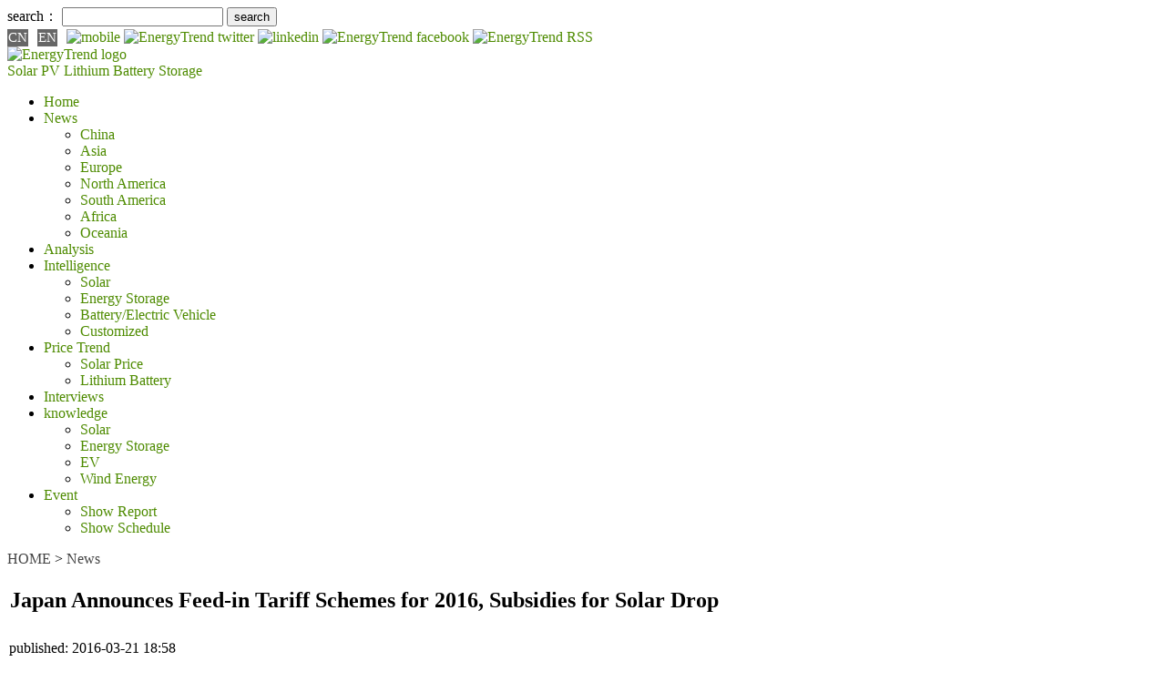

--- FILE ---
content_type: text/html; charset=UTF-8
request_url: https://www.energytrend.com/news/20160321-10309.html
body_size: 10856
content:
<!DOCTYPE html>
<head>
    <meta http-equiv="Content-Type" content="text/html; charset=utf-8">
    <title>Japan Announces Feed-in Tariff Schemes for 2016, Subsidies for Solar Drop - EnergyTrend</title>
    <meta name="keywords" content="PV">
    <meta name="description" content="Japan’s Ministry of Economic, Trade and Industry (METI) has announced the new feed-in tariff schemes for renewable energy resources for the fiscal yea..."/>
    <link rel="shortcut icon" href="/favicon.ico"/>
    <link rel="alternate" type="application/rss+xml"
          title="EnergyTrend - Solar Energy, Electric Vehicle, Power Battery, Wind Energy , Renewable Energy, Green Energy RSS"
          href="/rss.xml">
    <link rel="stylesheet" href="/wp-content/themes/twentytwelve/style.css" type="text/css">

            <!-- twitter card -->
        <meta name="twitter:card" content="summary_large_image"/>
        <meta property="og:url" content="https://www.energytrend.com/news/20160321-10309.html"/>
        <meta property="og:title" content="Japan Announces Feed-in Tariff Schemes for 2016, Subsidies for Solar Drop - EnergyTrend"/>
        <meta property="og:description" content="Japan’s Ministry of Economic, Trade and Industry (METI) has announced the new feed-in tariff schemes for renewable energy resources for the fiscal yea..."/>
        <meta property="og:image" content="https://img.energytrend.com/wp-content/uploads/2016/03/japan_fit_en.png"/>
    
        
    
                        <link rel="canonical" href="https://www.energytrend.com/news/20160321-10309.html">
            <link rel="alternate" media="only screen and (max-width: 640px)"
                  href="https://m.energytrend.com/news/20160321-10309.html"/>
            
	<script async src="https://pagead2.googlesyndication.com/pagead/js/adsbygoogle.js?client=ca-pub-1991057826427406" crossorigin="anonymous"></script>
	
    <!-- 載入Jquery -->
    <!-- <script src="https://www.energytrend.com/wp-content/themes/twentytwelve/js/jquery-3.2.1.min.js"></script> -->

    <script src="https://code.jquery.com/jquery-2.2.4.min.js"
            integrity="sha256-BbhdlvQf/xTY9gja0Dq3HiwQF8LaCRTXxZKRutelT44=" crossorigin="anonymous"></script>

	<!-- 設置 SweetAlert 的 CSS -->
    <link rel="stylesheet" href="https://cdn.jsdelivr.net/npm/sweetalert2@11/dist/sweetalert2.min.css">
    <!-- 設置 SweetAlert 的 JS -->
    <script src="https://cdn.jsdelivr.net/npm/sweetalert2@11"></script>
	<script type='text/javascript' src="/wp-content/themes/twentytwelve/js/et-cookies.js?ver=2601161002"></script>

    <script type="text/javascript">
        //getUserHeader();

        /*
         * 取得使用者header
         * @return [type] [description]
         */
        function getUserHeader() {
            $.ajax({
                url: "/user/header",
                success: function(data) {
                    $('#user_header').html(data);
                },
                error: function(xhr, status, error) {
                    console.log(error);
                }
            });
        }

        jQuery(document).ready(function() {
            var etUserCookieDays = 1;
            var domainHost = 'www.energytrend.com';
            const token = new URLSearchParams(window.location.search).get('device_token');
            const cleanUrl = window.location.protocol + "//" + window.location.host + window.location.pathname + window.location.hash;
            history.replaceState({path: cleanUrl}, '', cleanUrl);
            // 重新添加註冊按鈕的事件監聽
            $('.register-button').on('click', function(event) {
                event.preventDefault(); // 防止默認連結行為
                const registrationUrl = 'https://www.energytrend.com/news/20160321-10309.html';
                const host = 'https://www.trendforce.com';

                // 使用 SweetAlert 來顯示對話框
                Swal.fire({
                    title: 'Important Notice',
                    html: `
                                <p>Please be advised that we are currently undergoing brand integration.</p>
                                <p>To register for a new account, kindly visit our TrendForce website:</p>
                                <p><a href="https://www.trendforce.com" target="_blank">https://www.trendforce.com</a></p>
                                <p>Thank you for your understanding. We look forward to your registration!</p>
                            `,
                    showCloseButton: true,
                    confirmButtonText: 'Take me to it'
                }).then((result) => {
                    if (result.isConfirmed) {
                        window.location.href = host + '/register?redirect=' + registrationUrl;
                    }
                });
            });

            $('.logout-btn').on('click', function(event) {
                destroy_user_cookie(domainHost);
            });

            jQuery.when(get_login_status())
                .then(function(response, textStatus) {
                    header_btn_display();
                })
                .fail(function(response, textStatus) {
                    header_btn_display();
                });

            // 檢查登入狀態
                function get_login_status() {
                    var etUser = get_user_cookie();
                    if (etUser.is_login == 1) {
                        console.log('get_login_status:', 'already login');
                        return {};
                    }
                    var memberHost = 'https://www.trendforce.com/';

                    return jQuery.ajax({
                        method: 'GET',
                        url: memberHost + 'api/user/getUserInfo?device_token=' + token,
                        dataType: 'json',
                        headers: {
                            'Content-Type': 'application/json',
                            'Accept': 'application/json',
                            'Authorization': "41dfC7e0ff88ib251a02B73J6e7c57m5",
                        },
                        success: function (response) {
                            console.log('loginStatus:', response.message);

                            if (response.error == 1) {
                                console.log('loginError:', response.message);
                            } else {
                                console.log('loginName:', response.result.name);
                                set_user_cookie(
                                    response.result.name,
                                    response.result.email,
                                    response.result.user_id,
                                    etUserCookieDays, domainHost
                                );
                            }
                        },
                        error: function (response, textStatus, jqXHR) {
                            console.log('loginStatus:', 'member site connect fail');
                        }
                    });
                }

                // 使用cookie判斷版位顯示/隱藏
                function header_btn_display() {
                    var etUser = get_user_cookie();
                    var username = etUser.username;
					var email = etUser.email;

                    if (etUser.is_login == 1) {
                        console.log(etUser.username);
                        jQuery('#register_header').hide()
                        jQuery('#user_header').show()
                    } else {
                        jQuery('#register_header').show()
                        jQuery('#user_header').hide()
                    }
                }
        });

    </script>

        <script async src="https://securepubads.g.doubleclick.net/tag/js/gpt.js"></script>
    <script>
        window.googletag = window.googletag || {
            cmd: []
        };
        googletag.cmd.push(function() {
            googletag.defineSlot('/23101350658/ET_EN_PC_All_H1_728x90', [728, 90], 'div-gpt-ad-1713167266079-0').setCollapseEmptyDiv(true).addService(googletag.pubads());
            googletag.defineSlot('/23101350658/ET_EN_PC_All_H2_300x250', [300, 250], 'div-gpt-ad-1713167315193-0').setCollapseEmptyDiv(true).addService(googletag.pubads());
            googletag.defineSlot('/23101350658/ET_EN_PC_IDX_H3_300x50', [300, 50], 'div-gpt-ad-1713167369077-0').setCollapseEmptyDiv(true).addService(googletag.pubads());
            googletag.defineSlot('/23101350658/ET_EN_PC_IDX_H4_300x50', [300, 50], 'div-gpt-ad-1713167395475-0').setCollapseEmptyDiv(true).addService(googletag.pubads());
            googletag.defineSlot('/23101350658/ET_EN_PC_H5-SingleVideo_300x168', [300, 168], 'div-gpt-ad-1713167416504-0').setCollapseEmptyDiv(true).addService(googletag.pubads());
            googletag.defineSlot('/23101350658/ET_EN_PC_H5-VideoBanner_300x600', [300, 600], 'div-gpt-ad-1713167437480-0').setCollapseEmptyDiv(true).addService(googletag.pubads());
            googletag.defineSlot('/23101350658/ET_EN_PC_L01_150x75', [150, 75], 'div-gpt-ad-1713167459359-0').setCollapseEmptyDiv(true).addService(googletag.pubads());
            googletag.defineSlot('/23101350658/ET_EN_PC_L02_150x75', [150, 75], 'div-gpt-ad-1713167486111-0').setCollapseEmptyDiv(true).addService(googletag.pubads());
            googletag.defineSlot('/23101350658/ET_EN_PC_L03_150x75', [150, 75], 'div-gpt-ad-1713167511572-0').setCollapseEmptyDiv(true).addService(googletag.pubads());
            googletag.defineSlot('/23101350658/ET_EN_PC_L04_150x75', [150, 75], 'div-gpt-ad-1713167537123-0').setCollapseEmptyDiv(true).addService(googletag.pubads());
            googletag.defineSlot('/23101350658/ET_EN_PC_L05_150x75', [150, 75], 'div-gpt-ad-1713167564361-0').setCollapseEmptyDiv(true).addService(googletag.pubads());
            googletag.defineSlot('/23101350658/ET_EN_PC_L06_150x75', [150, 75], 'div-gpt-ad-1713167587985-0').setCollapseEmptyDiv(true).addService(googletag.pubads());
            googletag.defineSlot('/23101350658/ET_EN_PC_L07_150x75', [150, 75], 'div-gpt-ad-1713167611608-0').setCollapseEmptyDiv(true).addService(googletag.pubads());
            googletag.defineSlot('/23101350658/ET_EN_PC_L08_150x75', [150, 75], 'div-gpt-ad-1713167634131-0').setCollapseEmptyDiv(true).addService(googletag.pubads());
            googletag.defineSlot('/23101350658/ET_EN_PC_L09_150x75', [150, 75], 'div-gpt-ad-1713167678953-0').setCollapseEmptyDiv(true).addService(googletag.pubads());
            googletag.defineSlot('/23101350658/ET_EN_PC_L10_150x75', [150, 75], 'div-gpt-ad-1713167702764-0').setCollapseEmptyDiv(true).addService(googletag.pubads());
            googletag.defineSlot('/23101350658/ET_EN_PC_L11_150x75', [150, 75], 'div-gpt-ad-1713167726672-0').setCollapseEmptyDiv(true).addService(googletag.pubads());
            googletag.defineSlot('/23101350658/ET_EN_PC_L12_150x75', [150, 75], 'div-gpt-ad-1713167752871-0').setCollapseEmptyDiv(true).addService(googletag.pubads());
            googletag.defineSlot('/23101350658/ET_EN_PC_Contact_Bottom01_728x90', [728, 90], 'div-gpt-ad-1758866319395-0').setCollapseEmptyDiv(true).addService(googletag.pubads());
            googletag.pubads().enableSingleRequest();
            googletag.enableServices();
        });
    </script>
</head>

<body>

<div id="page" class="hfeed site">
    <header id="masthead" class="site-header site-header-revision" role="banner">
        <!--   最頂層    -->
        <div class="tipbar">
            <div class="tip">
                <form role="search" method="get" id="searchform" action="/">
                    <div class="search"><label class="screen-reader-text" for="s">search：</label>
                        <input type="text" value="" name="s" id="s"/>
                        <input type="submit" id="searchsubmit" value="search"/>
                    </div>
                </form>
                <a href="//www.energytrend.cn" target="_blank" class="lang" rel="nofollow">CN</a>
                <a href="/" target="_blank" class="lang">EN</a>
                <a href="//m.energytrend.com" target="_blank" rel="nofollow">
                    <img class="social" src="/wp-content/themes/twentytwelve/images/phone.gif" width="24" height="24"
                         title="mobile" alt="mobile">
                </a>
                <!-- <a href="//plus.google.com/+Energytrend_TF" target="_blank" rel="nofollow">
                    <img class="social" src="/wp-content/themes/twentytwelve/images/googleplus-icon.gif" width="24" height="24" title="google plus" alt="EnergyTrend google plus">
                </a> -->
                <a href="//twitter.com/energytrend_tf" target="_blank" rel="nofollow">
                    <img class="social" src="/wp-content/themes/twentytwelve/images/twitter-icon.gif" width="24"
                         height="24" title="twitter" alt="EnergyTrend twitter">
                </a>
                <a href="//www.linkedin.com/company/energytrend" target="_blank" rel="nofollow">
                    <img class="social" src="/wp-content/themes/twentytwelve/images/btn_color_linkin.png"
                         title="linkedin" alt="linkedin">
                </a>
                <a href="//www.facebook.com/EnergyTrend?fref=ts" target="_blank" rel="nofollow">
                    <img class="social" src="/wp-content/themes/twentytwelve/images/facebook-icon.gif" width="24"
                         height="24" title="facebook" alt="EnergyTrend facebook">
                </a>
                <a href="/rss.xml" target="_blank" rel="nofollow">
                    <img class="social" src="/wp-content/themes/twentytwelve/images/btn_color_rss_24x24.gif" title="RSS"
                         alt="EnergyTrend RSS"/>
                </a>
                <!--<a href="/graph/rank" class="login-bar" rel="nofollow">Graph Download</a>-->
                <div id="register_header" style="display:none">
                    <a href="/user/register" class="login-bar register-button" rel="nofollow">Register</a>
                </div>
                <div id="user_header" style="display:none">
                    <a href="https://www.trendforce.com/member/personal" class="login-bar" rel="nofollow">My account</a>
                </div>
            </div>
        </div>

        <!--- Logo   -->
        <hgroup>
            <div class="logobar">
                <a class="float-left" href="/">
                    <img src="https://www.energytrend.com/wp-content/themes/twentytwelve/images/logo.svg" alt="EnergyTrend logo" title="EnergyTrend"
                         width="282" height="65">
                </a>
                <div class="icon-bg">
                    <a href="/taxonomy/term/solar-pv/" title="Solar" target="_blank" rel="home" class="menu-pv">Solar PV</a>
                    <a href="/taxonomy/term/lithium-battery/" title="Lithium Battery" target="_blank" rel="home" class="menu-battery">Lithium Battery</a>
                    <a href="/taxonomy/term/energystorage/" title="Storage" target="_blank" rel="home" class="menu-ev">Storage</a>
                </div>
                <div id="ADTOP">
                                        </div>
            </div>
        </hgroup>

        <nav id="site-navigation" class="main-navigation" role="navigation">
            <div class="logobar">
                <div class="menu-menu-2-container"><ul id="menu-menu-2" class="nav-menu"><li id="menu-item-12571" class="menu-item menu-item-type-custom menu-item-object-custom menu-item-12571"><a target="_blank" rel="noopener" href="/">Home</a></li>
<li id="menu-item-12572" class="menu-item menu-item-type-taxonomy menu-item-object-category current-post-ancestor current-menu-parent current-post-parent menu-item-has-children menu-item-12572"><a target="_blank" rel="noopener" href="https://www.energytrend.com/./news/">News</a>
<ul class="sub-menu">
	<li id="menu-item-12576" class="menu-item menu-item-type-custom menu-item-object-custom menu-item-12576"><a target="_blank" rel="noopener" href="/taxonomy/term/148/">China</a></li>
	<li id="menu-item-32247" class="menu-item menu-item-type-custom menu-item-object-custom menu-item-32247"><a target="_blank" rel="noopener" href="/taxonomy/term/1387/">Asia</a></li>
	<li id="menu-item-12573" class="menu-item menu-item-type-custom menu-item-object-custom menu-item-12573"><a target="_blank" rel="noopener" href="/taxonomy/term/279/">Europe</a></li>
	<li id="menu-item-12574" class="menu-item menu-item-type-custom menu-item-object-custom menu-item-12574"><a target="_blank" rel="noopener" href="/taxonomy/term/294/">North America</a></li>
	<li id="menu-item-12581" class="menu-item menu-item-type-custom menu-item-object-custom menu-item-12581"><a target="_blank" rel="noopener" href="/taxonomy/term/295/">South America</a></li>
	<li id="menu-item-12582" class="menu-item menu-item-type-custom menu-item-object-custom menu-item-12582"><a target="_blank" rel="noopener" href="/taxonomy/term/1258/">Africa</a></li>
	<li id="menu-item-12583" class="menu-item menu-item-type-custom menu-item-object-custom menu-item-12583"><a target="_blank" rel="noopener" href="/taxonomy/term/65/">Oceania</a></li>
</ul>
</li>
<li id="menu-item-12584" class="menu-item menu-item-type-taxonomy menu-item-object-category menu-item-12584"><a target="_blank" rel="noopener" href="https://www.energytrend.com/./research/">Analysis</a></li>
<li id="menu-item-21762" class="menu-item menu-item-type-taxonomy menu-item-object-category menu-item-has-children menu-item-21762"><a target="_blank" rel="noopener" href="https://www.energytrend.com/./miservice/">Intelligence</a>
<ul class="sub-menu">
	<li id="menu-item-36664" class="menu-item menu-item-type-custom menu-item-object-custom menu-item-36664"><a href="/miservice/solars.html">Solar</a></li>
	<li id="menu-item-36665" class="menu-item menu-item-type-custom menu-item-object-custom menu-item-36665"><a href="/miservice/energy-storage.html">Energy Storage</a></li>
	<li id="menu-item-36666" class="menu-item menu-item-type-custom menu-item-object-custom menu-item-36666"><a href="/miservice/battery-ev.html">Battery/Electric Vehicle</a></li>
	<li id="menu-item-36667" class="menu-item menu-item-type-custom menu-item-object-custom menu-item-36667"><a href="/miservice/customize.html">Customized</a></li>
</ul>
</li>
<li id="menu-item-12587" class="menu-item menu-item-type-taxonomy menu-item-object-category menu-item-has-children menu-item-12587"><a target="_blank" rel="noopener" href="https://www.energytrend.com/./pricequotes/">Price Trend</a>
<ul class="sub-menu">
	<li id="menu-item-12588" class="menu-item menu-item-type-custom menu-item-object-custom menu-item-12588"><a target="_blank" rel="noopener" href="/solar-price.html">Solar Price</a></li>
	<li id="menu-item-12589" class="menu-item menu-item-type-custom menu-item-object-custom menu-item-12589"><a target="_blank" rel="noopener" href="/battery-price.html">Lithium Battery</a></li>
</ul>
</li>
<li id="menu-item-12590" class="menu-item menu-item-type-taxonomy menu-item-object-category menu-item-12590"><a target="_blank" rel="noopener" href="https://www.energytrend.com/./interview/">Interviews</a></li>
<li id="menu-item-12591" class="menu-item menu-item-type-custom menu-item-object-custom menu-item-has-children menu-item-12591"><a target="_blank" rel="noopener" href="/knowledge/">knowledge</a>
<ul class="sub-menu">
	<li id="menu-item-12592" class="menu-item menu-item-type-custom menu-item-object-custom menu-item-12592"><a target="_blank" rel="noopener" href="/knowledge/solar.html">Solar</a></li>
	<li id="menu-item-12593" class="menu-item menu-item-type-custom menu-item-object-custom menu-item-12593"><a target="_blank" rel="noopener" href="/knowledge/battery.html">Energy Storage</a></li>
	<li id="menu-item-12594" class="menu-item menu-item-type-custom menu-item-object-custom menu-item-12594"><a target="_blank" rel="noopener" href="/knowledge/ev.html">EV</a></li>
	<li id="menu-item-12595" class="menu-item menu-item-type-custom menu-item-object-custom menu-item-12595"><a target="_blank" rel="noopener" href="/knowledge/windenergy.html">Wind Energy</a></li>
</ul>
</li>
<li id="menu-item-12596" class="menu-item menu-item-type-taxonomy menu-item-object-category menu-item-has-children menu-item-12596"><a target="_blank" rel="noopener" href="https://www.energytrend.com/./event/">Event</a>
<ul class="sub-menu">
	<li id="menu-item-12597" class="menu-item menu-item-type-custom menu-item-object-custom menu-item-12597"><a target="_blank" rel="noopener" href="/showreport/">Show Report</a></li>
	<li id="menu-item-12598" class="menu-item menu-item-type-custom menu-item-object-custom menu-item-12598"><a target="_blank" rel="noopener" href="/event/list.html">Show Schedule</a></li>
</ul>
</li>
</ul></div>            </div>
        </nav>
    </header>
    <!-- #masthead -->
</div>


<div id="main" class="wrapper">

    <!-- add by Shian 2017-06-08 -->
    <style>
        a:link, a:visited, a:active {
            color: #4e8b00;
            text-decoration: none;
        }

        a.lang {
            background-color: #666;
            color: #FFF;
            margin-top: 3px;
            padding: 1px;
            font-size: 15px;
            margin-right: 6px;
            display: inline-block;
        }

        a.login-bar {
            padding: 3px 4px;
            margin: 3px;
            color: #ffffff;
            background-color: #7daf08;
        }

        a.login-name {
            margin: 6px;
        }
    </style>
<div id="single" class="logobar">
    <div id="primary" class="site-content">
        <div id="content" role="main">
            <!-- /23101350658/ET_EN_PC_All_H1_728x90 -->
			<div id='div-gpt-ad-1713167266079-0' style='min-width: 728px; min-height: 90px;'>
				<script>
					googletag.cmd.push(function() { googletag.display('div-gpt-ad-1713167266079-0'); });
				</script>
			</div>
                            <a style="color:#444444;" href="/">HOME</a> > <a style="color:#444444;"
                                                                 href="/news/">News</a>
                        <div class="newstop"></div>
            
                


<style>
    .indexsocial {
        top: initial;
    }

    .indexsocial .taglink {
        font-size: 12px;
        margin-left: 0;
    }
</style>
<article id="post-10309" class="post-10309 post type-post status-publish format-standard hentry category-news tag-pv">

    <div class="content">
        
        <!-- 文章 header -->
        <header class="entry-header">
            <table>
                <tr> <!-- 文章標題 -->
                    <td class="maintitle">
                        <h1 class="entry-title">
                            <!--
                            <a href="https://www.energytrend.com/news/20160321-10309.html" title="Japan Announces Feed-in Tariff Schemes for 2016, Subsidies for Solar Drop" rel="bookmark">
                                Japan Announces Feed-in Tariff Schemes for 2016, Subsidies for Solar Drop                            </a>
							-->
                            Japan Announces Feed-in Tariff Schemes for 2016, Subsidies for Solar Drop                        </h1>
                    </td>
                </tr>
                <tr> <!-- 文章相關資訊 -->
                    <td style="padding:7px 0;">
                        <span class="head">published:</span>
                        <span class="body newsdate">2016-03-21 18:58 </span>
                        <!--<span style="padding:0 8px;">|</span>
                        <span class="head">:</span>
                        <span class="body"></span>-->
                        <!--<span style="padding:0 8px;">|</span>
                        <span class="head">:</span>
                        <span class="body">
                                                                                                                                    <a title="" href="">
                                                                            </a>
                                                                                                                        </span>-->
                                                    <span class="body" id="edlink" style="display:none">
                            <a class="edit" href="/wp-admin/post.php?action=edit&post=10309">Edit</a>
                        </span>
                                            </td>
                </tr>
            </table>
        </header>

        <!-- 分隔線 -->
        <div>
            <img src="//www.energytrend.com/wp-content/themes/twentytwelve/images/title_bar.gif" width="650px"
                 height="4" style="width:100%;">
        </div>

                    <!-- 文章內容 -->
            <div class="entry-content">
                
                <div class="indent">
                    
                    <p>Japan’s Ministry of Economic, Trade and Industry (METI) has announced the new feed-in tariff schemes for renewable energy resources for the fiscal year 2016. The FiT subsidies for solar PV systems dropped as the government’s schedule.</p>
<p>The FiT subsidies for solar PV systems for fiscal year 2016 are as following:</p>
<p><img decoding="async" style="width: 720px; height: 207px;" src="//img.energytrend.com/wp-content/uploads/2016/03/japan_fit_en.png" alt="" /></p>
<p>FiT subsidies for renewable energy resources except from solar PV are as following, and all are unchanged from fiscal year 2015:</p>
<ul>
<li>Onshore wind power: 22 yen (&gt;20kW); 55yen (&lt;20kW)</li>
<li>Offshore wind power: 36 yen (&gt;20kW)</li>
<li>Geothermal: 26 yen (&gt;150,000kW); 40 yen (&lt;150,0000kW)</li>
<li>Small/Micro hydro: 24/14 yen (1,000~30,000kW); 29/21 yen (200~1,000kW); 34/25 yen (&lt;200kW). Dependence: new facilities / existing river courses.</li>
<li>Biomass (non-wood): 32 yen (&gt;2,000kW); 40 yen (&lt;2,000kW)</li>
<li>Biomass (wood and others): 24 yen (wood); 13 yen (wasted building wood materials); 17 yen (wastes); 39 yen (biogas, methane)</li>
</ul>
<p><strong>Taxes for renewable energy</strong></p>
<p>METI announced the new taxation for renewable energy for fiscal year 2016 along with the new FiT schemes. The tax for renewable energy per kWh will be 2.25 yen.</p>
<p>For an average family that consumes 300kWh of electricity per month, it levies 675 yen per month, or 8,100 yen per year, as the taxation for renewable energy. The new taxation will be effective between May 2016 and April 2017.</p>
                </div>

                            </div>
            </div>
</article>
<!-- #post -->

                <!-- 文章分享、在線投稿、轉寄、列印、關鍵字 -->
                <div class="content_rss" style="clear:both;">
                    <img alt="announcements" src="https://www.energytrend.com/wp-content/themes/twentytwelve/images/announcements_icon.gif"
                         style="vertical-align: middle;">
                    <a href="/announcements" target="_blank"
                       rel="nofollow">add announcements</a>&nbsp;&nbsp;&nbsp;&nbsp;
                    <!-- <img alt="mail" src="/mail_icon.gif" style="vertical-align: middle;">
	            	<a href="/printmail/" target="_blank" rel="nofollow"></a>&nbsp;&nbsp;&nbsp;&nbsp; -->
                    <img alt="mail" src="https://www.energytrend.com/wp-content/themes/twentytwelve/images/print_icon.gif" style="vertical-align: middle;">
                    <a href="/print/10309" target="_blank"
                       rel="nofollow">print</a>
                    <!-- AddToAny BEGIN -->
                    <div id="ckepop" style="float: left; width:100px; ">
                        <a class="a2a_dd" href="//www.addtoany.com/share" target="_blank">
                            <img src="https://www.energytrend.com/wp-content/themes/twentytwelve/images/share_icon.jpg" width="88" height="24" border="0"
                                 alt="Share">
                        </a>
                        <script>
                            var a2a_config = a2a_config || {};
                            a2a_config.locale = "en-US";
                            a2a_config.num_services = 6;
                        </script>
                        <script async="" src="//static.addtoany.com/menu/page.js"></script>
                    </div>
                    <!-- AddToAny END -->

                    <!-- 關鍵字(限制在5個關鍵字, 太多會跑版) -->
                    <div class="taglink">
                        <span>Tags: </span>
                        <a href="https://www.energytrend.com/taxonomy/term/pv/" rel="tag">PV</a>                    </div>
                </div>

                <!-- 前後一頁相關文章 -->
                                <div class="content_next">
                    <nav class="nav-single set_text">
                        <h3 class="assistive-text">Post navigation</h3>
                        <!-- 前一篇文章 -->
                                                    <span class="nav-previous">
							<a href="https://www.energytrend.com/news/20160321-10308.html">
								<div class="row">
								 <div class="col-1 col-lg-1 col-md-1"><span class="meta-nav">←</span></div>
								 <div class="col-11 col-lg-11 col-md-11">BYD’s All-Electric, Long-range, Double-Decker Bus Fleet Now Serving in London</div>
								</div>	
							</a>
						</span>
                                                <!-- 下一篇文章 -->
                                                    <span class="nav-next">
							<a href="https://www.energytrend.com/news/20160322-10311.html">
								<div class="row">
								<div class="col-11 col-lg-11 col-md-11">sPower Closes Financing for UK Solar Portfolio</div>
								<div class="col-1 col-lg-1 col-md-1"><span class="meta-nav">→</span></div>
								</div>	
							</a>
						</span>
                                            </nav>
                </div>
                             <!-- end of the loop. -->

            <!-- 相关推荐_Donna_20221124 -->
                                    <div class="article">
                <div id="tit">
                    <div class="title"><span>Recommend</span></div>
                </div>
                                    <div class="content img_line">
                        <div class="entry-content_line ">
                                                            <div class="img_frame">
                                    <a href="https://www.energytrend.com/news/20260106-50709.html" title="Great Power & Chint Electric Plan H-Share Listings: Hong Kong IPO Market Gets Another Major Boost"
                                       target="_blank">
                                        <div class="img"><img width="300" height="175"
                                                              src="https://img.energytrend.com/wp-content/uploads/2024/01/%E6%8B%8D%E4%BF%A1%E7%B4%A0%E6%9D%90-10011629946-624x416.jpg"
                                                              class="attachment-medium size-medium wp-post-image" alt=""
                                                              style=""></div>
                                    </a>
                                </div>
                                                        <div class="rightifo">
                                <a href="https://www.energytrend.com/news/20260106-50709.html" title="Great Power & Chint Electric Plan H-Share Listings: Hong Kong IPO Market Gets Another Major Boost"
                                   target="_blank">
                                    <h3 class="line-topic-h3">Great Power & Chint Electric Plan H-Share Listings: Hong Kong IPO Market Gets Another Major Boost</h3>
                                </a>
                                <p class="line-topic-p">
                                    published: 2026-01-06 14:28&nbsp;
                                                                            |&nbsp; tags: <a href="https://www.energytrend.com/taxonomy/term/energystorage/" rel="tag">energy storage</a>,  <a href="https://www.energytrend.com/taxonomy/term/pv/" rel="tag">PV</a>                                                                    </p>
                            </div>
                        </div>
                    </div>
                                    <div class="content img_line">
                        <div class="entry-content_line ">
                                                            <div class="img_frame">
                                    <a href="https://www.energytrend.com/news/20251013-50237.html" title="Ignition of SYP Glass Float Glass Production Line Automation Upgrade Project"
                                       target="_blank">
                                        <div class="img"><img width="300" height="175"
                                                              src="https://img.energytrend.com/wp-content/uploads/2024/07/%E6%8B%8D%E4%BF%A1%E7%B4%A0%E6%9D%90-36176219-xl-624x416.jpg"
                                                              class="attachment-medium size-medium wp-post-image" alt=""
                                                              style=""></div>
                                    </a>
                                </div>
                                                        <div class="rightifo">
                                <a href="https://www.energytrend.com/news/20251013-50237.html" title="Ignition of SYP Glass Float Glass Production Line Automation Upgrade Project"
                                   target="_blank">
                                    <h3 class="line-topic-h3">Ignition of SYP Glass Float Glass Production Line Automation Upgrade Project</h3>
                                </a>
                                <p class="line-topic-p">
                                    published: 2025-10-13 13:41&nbsp;
                                                                            |&nbsp; tags: <a href="https://www.energytrend.com/taxonomy/term/pv/" rel="tag">PV</a>                                                                    </p>
                            </div>
                        </div>
                    </div>
                                    <div class="content img_line">
                        <div class="entry-content_line ">
                                                            <div class="img_frame">
                                    <a href="https://www.energytrend.com/news/20250924-50200.html" title="China Three Gorges Renewables’ Installed and Pipeline New Energy Storage Exceeds 3 GW"
                                       target="_blank">
                                        <div class="img"><img width="300" height="175"
                                                              src="https://img.energytrend.com/wp-content/uploads/2025/07/%E5%8D%83%E5%BA%93%E7%BD%91_%E5%A4%AA%E9%98%B3%E8%83%BD%E6%96%B0%E8%83%BD%E6%BA%90%E5%8F%91%E7%94%B5%E6%9D%BF_%E6%91%84%E5%BD%B1%E5%9B%BE%E7%BC%96%E5%8F%B721390555-624x374.jpg"
                                                              class="attachment-medium size-medium wp-post-image" alt=""
                                                              style=""></div>
                                    </a>
                                </div>
                                                        <div class="rightifo">
                                <a href="https://www.energytrend.com/news/20250924-50200.html" title="China Three Gorges Renewables’ Installed and Pipeline New Energy Storage Exceeds 3 GW"
                                   target="_blank">
                                    <h3 class="line-topic-h3">China Three Gorges Renewables’ Installed and Pipeline New Energy Storage Exceeds 3 GW</h3>
                                </a>
                                <p class="line-topic-p">
                                    published: 2025-09-24 12:15&nbsp;
                                                                            |&nbsp; tags: <a href="https://www.energytrend.com/taxonomy/term/pv/" rel="tag">PV</a>,  <a href="https://www.energytrend.com/taxonomy/term/solar-pv/" rel="tag">solar PV</a>                                                                    </p>
                            </div>
                        </div>
                    </div>
                                    <div class="content img_line">
                        <div class="entry-content_line ">
                                                            <div class="img_frame">
                                    <a href="https://www.energytrend.com/news/20250919-50169.html" title="LONGi Supplies 300MW Modules to Enexus for Romania's PV Project"
                                       target="_blank">
                                        <div class="img"><img width="300" height="175"
                                                              src="https://img.energytrend.com/wp-content/uploads/2025/01/%E6%8B%8D%E4%BF%A1%E7%B4%A0%E6%9D%90-3857894-l-624x403.jpeg"
                                                              class="attachment-medium size-medium wp-post-image" alt=""
                                                              style=""></div>
                                    </a>
                                </div>
                                                        <div class="rightifo">
                                <a href="https://www.energytrend.com/news/20250919-50169.html" title="LONGi Supplies 300MW Modules to Enexus for Romania's PV Project"
                                   target="_blank">
                                    <h3 class="line-topic-h3">LONGi Supplies 300MW Modules to Enexus for Romania's PV Project</h3>
                                </a>
                                <p class="line-topic-p">
                                    published: 2025-09-19 10:21&nbsp;
                                                                            |&nbsp; tags: <a href="https://www.energytrend.com/taxonomy/term/longi/" rel="tag">Longi</a>,  <a href="https://www.energytrend.com/taxonomy/term/pv/" rel="tag">PV</a>                                                                    </p>
                            </div>
                        </div>
                    </div>
                                    <div class="content img_line">
                        <div class="entry-content_line ">
                                                            <div class="img_frame">
                                    <a href="https://www.energytrend.com/news/20250918-50160.html" title="Jolywood and ACWA Power Explore New Opportunities in Renewable Energy Cooperation"
                                       target="_blank">
                                        <div class="img"><img width="300" height="175"
                                                              src="https://img.energytrend.com/wp-content/uploads/2024/07/%E6%8B%8D%E4%BF%A1%E7%B4%A0%E6%9D%90-33448345-l-624x416.jpeg"
                                                              class="attachment-medium size-medium wp-post-image" alt=""
                                                              style=""></div>
                                    </a>
                                </div>
                                                        <div class="rightifo">
                                <a href="https://www.energytrend.com/news/20250918-50160.html" title="Jolywood and ACWA Power Explore New Opportunities in Renewable Energy Cooperation"
                                   target="_blank">
                                    <h3 class="line-topic-h3">Jolywood and ACWA Power Explore New Opportunities in Renewable Energy Cooperation</h3>
                                </a>
                                <p class="line-topic-p">
                                    published: 2025-09-18 13:56&nbsp;
                                                                            |&nbsp; tags: <a href="https://www.energytrend.com/taxonomy/term/pv/" rel="tag">PV</a>,  <a href="https://www.energytrend.com/taxonomy/term/renewable-energy/" rel="tag">renewable energy</a>                                                                    </p>
                            </div>
                        </div>
                    </div>
                                            </div>

            <!-- 相关推荐_Donna_20221124 -END-->
        </div><!-- #content -->
    </div><!-- #primary -->
    <style>
	.widget_views li{
	    margin: 0;
	    list-style: none;
	    position: relative;
	    padding: 8px 5px;
	    border-bottom: dotted 1px #ccc;
	}
	.widget_views .pop-cl{
		clear: both;
	    display: block;
	}
	.widget_views ul li img {
	    margin: 0;
	    float: left;
	    height: auto;
	    max-width: 65px;
	    margin-right: 10px;
	}
	.widget_views li:hover{
		background-color: #F5F5F5;
	}
	.widget-area .widget {
	    margin-top: 0;
	    padding: 0;
	}

	div.textwidget div.content {
		background: url(https://www.energytrend.com/wp-content/themes/twentytwelve/images/sideright_bg.gif) repeat-x top;
	    margin-bottom: 15px;
	    margin-top: 10px;
	}
	div.textwidget div.content div.title {
	    line-height: 32px;
	    height: 32px;
	    color: #000;
	    font-size: 14px;
	    font-weight: bold;
	    margin-left: 8px;
	    margin-bottom: 8px;
	}
	div.textwidget div.content div.morelink {
	    float: right;
	    font-size: 12px;
	    font-weight: 100;
	    margin: 0px 3px 0 0;
	}
	div.textwidget div.content div.img {
	    margin: 0px 10px 0px 0;
	    float: left;
	}
	div.textwidget div.content span {
    	font-size: 14px;
    	font-weight: bold;
	}
	div.textwidget div.content p {
    	font-size: 12px;
	}
</style>

	<div id="secondary" class="widget-area" role="complementary">
		<aside id="text-9" class="widget widget_text">			<div class="textwidget"><!-- /23101350658/ET_EN_PC_All_H2_300x250 -->
<div id='div-gpt-ad-1713167315193-0' style='min-width: 300px; min-height: 250px;'>
<script>
googletag.cmd.push(function() { googletag.display('div-gpt-ad-1713167315193-0'); });
</script>
</div></div>
		</aside><aside id="text-10" class="widget widget_text">			<div class="textwidget"><div class="banner"><a href="/solar-price.html" target="_blank" rel="noopener"><img src="https://www.energytrend.com/wp-content/themes/twentytwelve/images/price_solar.jpg" alt="PV SPOT PRICE" title="PV SPOT PRICE"></a></div></div>
		</aside><aside id="text-11" class="widget widget_text">			<div class="textwidget"><div class="banner"><a href="/battery-price.html" target="_blank" rel="noopener"><img src="https://www.energytrend.com/wp-content/themes/twentytwelve/images/price_battery.jpg" alt="BATTERY PRICE" title="BATTERY PRICE"></a></div></div>
		</aside><aside id="text-23" class="widget widget_text">			<div class="textwidget"><!--儲能電子報banner-->
<!--<div class="banner"><a href="/newsletter/2397" target="_blank" rel="noopener"><img src="https://www.energytrend.com/wp-content/themes/twentytwelve/images/ET_Market-Report_BESS_EN_20200311.jpg"></a></div>--></div>
		</aside><aside id="text-12" class="widget widget_text">			<div class="textwidget"><!--鋰電池電子報banner-->
<!--<div class="banner"><a href="/newsletter/2301" target="_blank" rel="noopener"><img src="https://www.energytrend.com/wp-content/themes/twentytwelve/images/ET_Market-Report_EV_EN_20200311.jpg"></a></div>--></div>
		</aside><aside id="text-13" class="widget widget_text">			<div class="textwidget">
<div class="content">
    <div class="title">MARKET STATUS
        <div class="morelink">‧<a href="/pricequotes/">more</a></div>
    </div>
    <div class="img">
        <a href="https://www.energytrend.com/pricequotes/20260115-50772.html" title="Polysilicon Prices Face Rising Downside Risk Below RMB 60/kg, while Cells and Modules Prices Remain Strongly Cost-supported" target="_blank" rel="noopener">
            <img width="69" height="69" src="https://img.energytrend.com/wp-content/uploads/2024/05/%E6%8B%8D%E4%BF%A1%E7%B4%A0%E6%9D%90-3911573-xl-150x150.jpeg" class="attachment-110x69 size-110x69 wp-post-image" alt="" decoding="async" loading="lazy" />        </a>
    </div>
    <h3>
        <a href="https://www.energytrend.com/pricequotes/20260115-50772.html" title="Polysilicon Prices Face Rising Downside Risk Below RMB 60/kg, while Cells and Modules Prices Remain Strongly Cost-supported" target="_blank" rel="noopener"> Polysilicon Prices Face Rising Downside Risk Below RMB 60/kg, while Cells and Modules Prices Remain Strongly Cost-supported</a>
    </h3>
    <p>Polysilicon 
Supply side:
Polysilicon inventories have now surpassed 500,000 tons a...<a class="detail" href="https://www.energytrend.com/pricequotes/20260115-50772.html" target="_blank" rel="noopener">more...</a></p>
</div></div>
		</aside><aside id="text-14" class="widget widget_text">			<div class="textwidget">
<div class="content">
    <div class="title">RESEARCH
        <div class="morelink">‧<a href="/research/">more</a></div>
    </div>
    <div class="img">
        <a href="https://www.energytrend.com/research/20251110-50375.html" title="Over 3GW PV Module Bid Results Released in October; TOPCon Average Bid Price Slightly Rises" target="_blank" rel="noopener">
            <img width="69" height="69" src="https://img.energytrend.com/wp-content/uploads/2024/05/%E6%8B%8D%E4%BF%A1%E7%B4%A0%E6%9D%90-198769258-xl-150x150.jpg" class="attachment-110x69 size-110x69 wp-post-image" alt="" decoding="async" loading="lazy" />        </a>
    </div>
    <h3>
        <a href="https://www.energytrend.com/research/20251110-50375.html" title="Over 3GW PV Module Bid Results Released in October; TOPCon Average Bid Price Slightly Rises" target="_blank" rel="noopener"> Over 3GW PV Module Bid Results Released in October; TOPCon Average Bid Price Slightly Rises </a>
    </h3>
    <p>In October 2025, the volume of winning bids for solar modules in China (including sho...<a class="detail" href="https://www.energytrend.com/research/20251110-50375.html" target="_blank" rel="noopener">more...</a></p>
</div></div>
		</aside><aside id="text-15" class="widget widget_text">			<div class="textwidget"><p><a href="/announcements" target="_blank" rel="noopener"><img src="https://www.energytrend.com/wp-content/themes/twentytwelve/images/btn_announcements.png" width="298" height="36" alt="sumit press release" title="sumit press release"></a></p>

<p><a href="/miservice/" target="_blank" rel="noopener"><img src="https://www.energytrend.com/wp-content/themes/twentytwelve/images/report_solar.png" width="145" height="37" alt="Solar Reports" title="Solar Reports"></a>            <a href="/miservice/" target="_blank" rel="noopener"><img src="https://www.energytrend.com/wp-content/themes/twentytwelve/images/report_battery.png" width="145" height="37" alt="Battery / EV" title="Battery / EV"></a></p></div>
		</aside><aside id="text-16" class="widget widget_text">			<div class="textwidget"><div id="hostArticles" class="content"><div class="title">WEEKLY TOP NEWS</div><div><ul class="weeklist"><li class='li0'><span>1</span><a href='https://www.energytrend.com/news/20260112-50737.html' title='Energy Storage Supply Chain Se...' target='_blank' rel="noopener">Energy Storage Supply Chain Se...</a></li><li class='li1'><span>2</span><a href='https://www.energytrend.com/research/20250228-49092.html' title='Polysilicon and Cell Prices Ma...' target='_blank' rel="noopener">Polysilicon and Cell Prices Ma...</a></li><li class='li2'><span>3</span><a href='https://www.energytrend.com/research/20250328-49131.html' title='China’s Installation Rush Expe...' target='_blank' rel="noopener">China’s Installation Rush Expe...</a></li><li class='li3'><span>4</span><a href='https://www.energytrend.com/news/20260113-50754.html' title='JA Solar, Grand Sunergy Tech a...' target='_blank' rel="noopener">JA Solar, Grand Sunergy Tech a...</a></li><li class='li4'><span>5</span><a href='https://www.energytrend.com/news/20260112-50741.html' title='Hong Kong Bound! Another Two L...' target='_blank' rel="noopener">Hong Kong Bound! Another Two L...</a></li><li class='li5'><span>6</span><a href='https://www.energytrend.com/news/20240716-47888.html' title='20 companies’ solid-state batt...' target='_blank' rel="noopener">20 companies’ solid-state batt...</a></li><li class='li6'><span>7</span><a href='https://www.energytrend.com/showreport/20260112-50748.html' title='ASEAN Smart Energy & Energy St...' target='_blank' rel="noopener">ASEAN Smart Energy & Energy St...</a></li><li class='li7'><span>8</span><a href='https://www.energytrend.com/news/20260112-50743.html' title='Over 6GW Modules Awarded in De...' target='_blank' rel="noopener">Over 6GW Modules Awarded in De...</a></li><li class='li8'><span>9</span><a href='https://www.energytrend.com/showreport/20260112-50745.html' title='Invitation to Solar PV & Energ...' target='_blank' rel="noopener">Invitation to Solar PV & Energ...</a></li><li class='li9'><span>10</span><a href='https://www.energytrend.com/miservice/20240229-44914.html' title='TrendForce | Market of Advance...' target='_blank' rel="noopener">TrendForce | Market of Advance...</a></li></ul></div></div></div>
		</aside>	</div><!-- #secondary -->
</div>

<style>
	#site-generator a{
		color: #FFF;
	}
	#footer {
		float:initial;
		margin: 24px auto 0 auto;
		width: 100%;
	    border-top: 1px solid #ededed;
	    clear: both;
	    font-size: 12px;
	    font-size: 0.857142857rem;
	    line-height: 2;
	    padding: 24px 0 0 0;
	    background-color: #f5f6f8;
	    border-top: 1px solid #c4cfd5;
	}
</style>

				</div><!-- logobar -->
			</div><!-- #main .wrapper -->

			<footer id="footer" role="contentinfo">
			    <!-- 相關連結 -->
			    <div style="background-color:#505050; clear:both;">
					<div class="logobar footerLinks" id="site-generator" style="text-align:center;">
			    		<p>
						    <span class="footer_link" ><a href="/aboutus" target="_blank" rel="nofollow">About us</a></span>
						    <span class="footer_link"><a href="/contact" target="_blank" rel="nofollow">Contact us</a></span>
						    <span class="footer_link"><a href="/editor" target="_blank" rel="nofollow">Editorial Team</a></span>
						    <!--span class="footer_link"><a href="//www.trendforce.com/about/career" target="_blank" rel="nofollow">Career</a></span-->
						    <span class="footer_link"><a href="//www.trendforce.com/presscenter" target="_blank" rel="nofollow">Press Center</a></span>
						    <span class="footer_link"><a href="/advertise" target="_blank" rel="nofollow">Advertise</a></span>
						    <!-- <span class="footer_link"><a href="/magazine" rel="nofollow">Magazine</a></span> -->
						    <span class="footer_link"><a href="/FAQ" target="_blank" rel="nofollow">FAQ</a></span>
						    <span class="footer_link"><a href="/terms" target="_blank" rel="nofollow">Terms</a></span>
						    <span class="footer_link"><a href="/privacy_policy" target="_blank" rel="nofollow">Privacy Policy</a></span>
						    <span class="footer_link"><a href="/gm_agreement" target="_blank" rel="nofollow">Membership Agreement</a></span>
			        	</p>
			        	<div>
			        		© 2026 EnergyTrend, a Business Division of <a href="//www.trendforce.com" style="color:#4e8b00" target="_blank" rel="nofollow">TrendForce Corp.</a> All rights reserved
			        	</div>
			        	<div style="bottom:40px; width:1080px;margin: 0 auto; left:5px; position: left; clear:both;text-align: center; padding-top: 15px;">
						    <a href="//www.trendforce.com" target="_blank" class="header_link" rel="nofollow">TrendForce：</a>
						    <a href="//www.dramexchange.com" target="_blank" class="footer_link" rel="nofollow">DRAMeXchange</a>
						    <a href="//www.witsview.com" target="_blank" class="footer_link" rel="nofollow">WitsView</a>
						    <a href="//www.ledinside.com" target="_blank" class="footer_link" rel="nofollow">LEDinside</a>
						    <a href="/" target="_blank" class="footer_link">EnergyTrend</a>
						</div>
			   		</div>
			    </div> <!-- END site-generator -->
			</footer><!-- #footer -->

		</div><!-- #page -->
		<!-- 必加, 否則 admin bar 不會顯示 -->
				<!-- Global site tag (gtag.js) - Google Analytics -->
		<script async src="https://www.googletagmanager.com/gtag/js?id=G-7Y81EJ4PV6"></script>
		<script>
			window.dataLayer = window.dataLayer || [];
			function gtag(){dataLayer.push(arguments);}
			gtag('js', new Date());

			gtag('config', 'G-7Y81EJ4PV6');
		</script>
	</body>
</html>

<!-- 廣告繪製 -->
<script src="https://www.energytrend.com/wp-content/themes/twentytwelve/ad/comad.js?ver=20220922"></script>

<!--
Performance optimized by W3 Total Cache. Learn more: https://www.w3-edge.com/products/

Page Caching using disk: enhanced 

Served from: energytrend.com @ 2026-01-16 18:02:47 by W3 Total Cache
-->

--- FILE ---
content_type: text/html; charset=utf-8
request_url: https://www.google.com/recaptcha/api2/aframe
body_size: 267
content:
<!DOCTYPE HTML><html><head><meta http-equiv="content-type" content="text/html; charset=UTF-8"></head><body><script nonce="OIoQIikHOvDhzfnDRtzvzw">/** Anti-fraud and anti-abuse applications only. See google.com/recaptcha */ try{var clients={'sodar':'https://pagead2.googlesyndication.com/pagead/sodar?'};window.addEventListener("message",function(a){try{if(a.source===window.parent){var b=JSON.parse(a.data);var c=clients[b['id']];if(c){var d=document.createElement('img');d.src=c+b['params']+'&rc='+(localStorage.getItem("rc::a")?sessionStorage.getItem("rc::b"):"");window.document.body.appendChild(d);sessionStorage.setItem("rc::e",parseInt(sessionStorage.getItem("rc::e")||0)+1);localStorage.setItem("rc::h",'1768557769772');}}}catch(b){}});window.parent.postMessage("_grecaptcha_ready", "*");}catch(b){}</script></body></html>